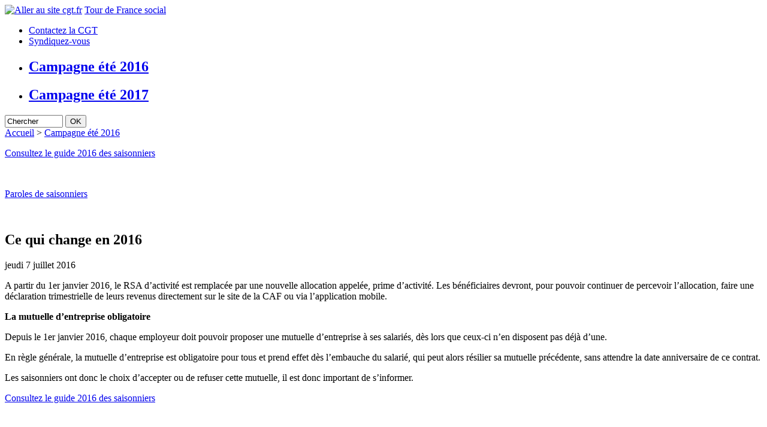

--- FILE ---
content_type: text/html; charset=utf-8
request_url: http://www.tour-de-france-social.cgt.fr/Ce-qui-change-en-2016-326
body_size: 5377
content:
<!DOCTYPE html>
<!--[if lt IE 7 ]> <html dir="ltr" lang="fr" class="ltr fr no-js ie ie6"> <![endif]-->
<!--[if IE 7 ]> <html dir="ltr" lang="fr" class="ltr fr no-js ie ie7"> <![endif]-->
<!--[if IE 8 ]> <html dir="ltr" lang="fr" class="ltr fr no-js ie ie8"> <![endif]-->
<!--[if IE 9 ]> <html dir="ltr" lang="fr" class="ltr fr no-js ie ie9"> <![endif]-->
<!--[if (gt IE 9)|!(IE)]><!--> <html dir="ltr" lang="fr" class="ltr fr no-js"> <!--<![endif]-->
<head>
<title>Ce qui change en 2016 - Tour de France social - Les droits des travailleurs saisonniers</title>
<meta name="description" content=" A partir du 1er janvier 2016, le RSA d&#039;activit&#233; est remplac&#233;e par une nouvelle allocation appel&#233;e, prime d&#039;activit&#233;. Les b&#233;n&#233;ficiaires devront, pour (...) ">
<meta http-equiv="Content-Type" content="text/html; charset=utf-8">


<meta name="generator" content="SPIP 3.0.21 [22462]">

<link rel="icon" type="image/png" href="squelettes/favicon.png">

<link rel="alternate" type="application/rss+xml" title="Syndiquer tout le site" href="spip.php?page=backend">

<script type="text/javascript">/* <![CDATA[ */
var box_settings = {tt_img:true,sel_g:"#documents_portfolio .mediabox, #documents_portfolio a[type='image/jpeg'],#documents_portfolio a[type='image/png'],#documents_portfolio a[type='image/gif']",sel_c:".mediabox",trans:"elastic",speed:"200",ssSpeed:"2500",maxW:"90%",maxH:"90%",minW:"400px",minH:"",opa:"0.9",str_ssStart:"Diaporama",str_ssStop:"Arrêter",str_cur:"{current}/{total}",str_prev:"Précédent",str_next:"Suivant",str_close:"Fermer",splash_url:""};
/* ]]> */</script>
<!-- insert_head_css --><link rel='stylesheet' href='local/cache-css/08806356255669de3fbc53605589f914.css' type='text/css' />



<meta name="viewport" content="width=device-width">

<!--[if lt IE 9]>
<script type="text/javascript" src="squelettes/js/html5.js"></script>

<![endif]-->
<!-- INSERT_HEAD -->

<script src="prive/javascript/jquery.js" type="text/javascript"></script>

<script src="prive/javascript/jquery.form.js" type="text/javascript"></script>

<script src="prive/javascript/jquery.autosave.js" type="text/javascript"></script>

<script src="prive/javascript/jquery.placeholder-label.js" type="text/javascript"></script>

<script src="prive/javascript/ajaxCallback.js" type="text/javascript"></script>

<script src="prive/javascript/jquery.cookie.js" type="text/javascript"></script>
<!-- insert_head -->
	<script src="plugins-dist/mediabox/javascript/jquery.colorbox.js?1480706123" type="text/javascript"></script>
	<script src="plugins-dist/mediabox/javascript/spip.mediabox.js?1480706123" type="text/javascript"></script><!--[if lt IE 8]>
	<script type='text/javascript'>//<![CDATA[
		var IE7_PNG_SUFFIX = '.png'; 
	//]]></script>
	<script src='plugins-dist/msie_compat/javascript/IE8.js'></script>
	<script src='plugins-dist/msie_compat/javascript/ie7-squish.js'></script>
<![endif]-->
<script src='local/cache-js/jsdyn-socialtags_js-8d8d06d2.js' type='text/javascript'></script>

<!-- end INSERT_HEAD -->
<script src="sq2016H/js/jquery.jcarousel.min.js" type="text/javascript"></script>
<script type="text/javascript">
(function($) {
    $(function() {
        /* Carousel initialization */
   var ecran = screen.width; 
    var fenetre = window.innerWidth; 
        $('.video')
            .jcarousel({
               animation: 'slow',
                wrap: 'circular'
            });
        /* Prev control initialization */
        $('.jprec')
            .on('jcarouselcontrol:active', function() {
                $(this).removeClass('inactive');
            })
            .on('jcarouselcontrol:inactive', function() {
                $(this).addClass('inactive');
            })
            .jcarouselControl({
                // Options go here
                target: '-=1'
            });
        /* Next control initialization */
        $('.jsuiv')
            .on('jcarouselcontrol:active', function() {
                $(this).removeClass('inactive');
            })
            .on('jcarouselcontrol:inactive', function() {
                $(this).addClass('inactive');
            })
            .jcarouselControl({
                // Options go here
                target: '+=1'
            });

    });
})(jQuery);
</script></head>

<body class="page_article">
<div id="page" class="">

	
	<header role="banner" id="entete"> 
<section class="">
		<a href="http://www.cgt.fr/" title="Aller au site cgt.fr"><img class='spip_logos' alt='Aller au site cgt.fr' src="local/cache-vignettes/L113xH147/siteon0-dc90f.gif" width='113' height='147' /></a>
	<a rel="start home" id="top_page" href="http://www.tour-de-france-social.cgt.fr/" title="Accueil Tour de France social" class="accueil">
	Tour de France social</a>
</section>
	<section role="seealso" class="confede">
		<ul>
		
			<li><a href="Contact" class="fanon_1" title="Contactez la CGT sur cgt.fr"><span>Contactez la CGT</span></a></li>
		
			<li><a href="Adherer" class="fanon_2" title="Syndiquez-vous sur cgt.fr"><span>Syndiquez-vous</span></a></li>
		
		</ul>
	</section>	
	<nav class="rubriques" role="navigation">
<ul class="">

 
		<li><h2 class="titre"><a href="Campagne-ete-2016" class=" first Rouge">Campagne été 2016</a></h2></li>

 
		<li><h2 class="titre"><a href="Campagne-ete-2017" class="  last Rouge">Campagne été 2017</a></h2></li>

</ul>
<section role="search" class="formulaire_spip formulaire_recherche" id="formulaire_recherche">
<form action="spip.php?page=recherche" method="get"><div>
	<input name="page" value="recherche" type="hidden"
/>
	
	<!--label for="recherche">Rechercher :</label-->
	<input type="search" class="text search" size="10" name="recherche" id="recherche" value="Chercher" accesskey="4" onfocus="javascript:if(this.value=='Chercher')this.value='';"> <input type="submit" class="submit" value="OK" title="Rechercher"> 
</div></form>
</section>

</nav>  
</header>
	<div class="brek"></div>
			
			<nav id="hierarchie"><a href="http://www.tour-de-france-social.cgt.fr/">Accueil</a>    &gt; <a href="Campagne-ete-2016">Campagne été 2016</a><!--span class="ici"> &gt; Ce qui change en 2016</span-->
      		</nav>
 
	
    <div class="hfeed" id="conteneur">
    
        <nav class="prec_suiv"><span class="prec">

	<a href="Consultez-le-guide-2016-des-saisonniers" rel="prev" class="spip_in prev" title="Précédent : Consultez le guide 2016 des saisonniers"><p>Consultez le guide 2016  des saisonniers</p></a>
 &nbsp;</span>
<span class="suiv" >

		<a href="Paroles-de-saisonniers" rel="next" class="spip_in next" title="Suivant : Paroles de saisonniers"><p>Paroles de saisonniers</p></a>
 &nbsp;</span>
</nav> 
      
     <article class="hentry  clearfix" id="contenu">
     
		<header class="cartouche">
			<div class="surlignable">
			
			<h1 class="entry-title">Ce qui change en 2016</h1>
			
			</div>
		 <time><p class="ladate">jeudi 7 juillet 2016</p></time>
		
		</header>
		
        <div class="contenu surlignable clearfix">

		<div class="chapo"><p>A partir du 1er janvier 2016, le RSA d’activité est remplacée par une nouvelle allocation appelée, prime d’activité. Les bénéficiaires devront, pour pouvoir continuer de percevoir l’allocation, faire une déclaration trimestrielle de leurs revenus directement sur le site de la CAF ou via l’application mobile.</p></div>
    			
		<div class="texte entry-content"><p><strong>La mutuelle d’entreprise obligatoire</strong></p>

<p>Depuis le 1er janvier 2016, chaque employeur doit pouvoir proposer une mutuelle d’entreprise à ses salariés, dès lors que ceux-ci n’en disposent pas déjà d’une.</p>

<p>En règle générale, la mutuelle d’entreprise est obligatoire pour tous et prend effet dès l’embauche du salarié, qui peut alors résilier sa mutuelle précédente, sans attendre la date anniversaire de ce contrat.</p>

<p>Les saisonniers ont donc le choix d’accepter ou de refuser cette mutuelle, il est donc important de s’informer.</p></div>


	        
	            
	        

	</div>

	        
	        
		
		



        

    </article><!--#contenu-->

        <nav class="prec_suiv"><span class="prec">

	<a href="Consultez-le-guide-2016-des-saisonniers" rel="prev" class="spip_in prev" title="Précédent : Consultez le guide 2016 des saisonniers"><p>Consultez le guide 2016  des saisonniers</p></a>
 &nbsp;</span>
<span class="suiv" >

		<a href="Paroles-de-saisonniers" rel="next" class="spip_in next" title="Suivant : Paroles de saisonniers"><p>Paroles de saisonniers</p></a>
 &nbsp;</span>
</nav> 
	</div><!-- #conteneur-->
		<aside class="col3 rubriques">
			<section role="share" id="partager">
	
		<h2 class="tete"><span>Parlez-en&nbsp;!</span></h2>
	<div id="envoyer" class="socialtags">
	<a href="En-parler" class="mediabox boxIframe boxWidth-780px boxHeight-620px"><img src="sq2016H/img/envoyer.png" alt="Envoyer à vos amis" class="socialtags-hovers"></a>
	
	</div></section>

<section role="share" id="noussuivre">
	<h2 class="tete"><span><a href="https://www.facebook.com/CGT-saisonniers-868115473305991/">Nous suivre <img src="[data-uri]" alt="facebook"></a></span></h2>
</section>
 
	

<section id="carte"><ul>
	 
	
	<li><a href="Carte-des-saisonniers-hiver-2016" class="out Rouge" title="(nouvelle fenêtre)">Carte des saisonniers été 2016</a></li>
	
</ul></section>

<section id="ressources">

	 <h2 class="tete"><span>Ressources</span></h2><ul>
		<li><a href="Guide-saisonniers-2016" class="out" title="(nouvelle fenêtre)">Guide saisonniers 2016</a></li>

</ul></section>

<section id="videos">
	
	<h2 class="tete"><span>En vidéos</span></h2>
	<a href="" class="jprec">&lt;</a><div class="video-wrapper">
	<div class="video  jcarousel">
		<ul>

			<li><a href="Un-film-sur-le-travail-saisonnier-304" title="Un film sur le travail saisonnier"><img src='local/cache-gd2/c7cac0f85b3a845ccb96ffb70d2736f3.jpg' width='100' height='75' alt='Un film sur le travail saisonnier' class='' /></a></li>

			<li><a href="-318" title="Le final de la campagne saisonnier été 2015 à Paris"><img src='local/cache-gd2/692bff59a7b87b485988a401f37e0304.jpg' width='100' height='75' alt='Le final de la campagne saisonnier &#233;t&#233; 2015 &#224; Paris' class='' /></a></li>

			<li><a href="-317" title="Sur le Tour de France, la CGT défend les droits des&nbsp;(...)"><img src='local/cache-gd2/d8da2a7b2d6b665d94e28dcdc0e2a456.jpg' width='100' height='75' alt='Sur le Tour de France, la CGT d&#233;fend les droits des (...)' class='' /></a></li>
</ul></div></div><a href="" class="jsuiv">&gt;</a>
	
</section>


 
	<section id="photos">
	
	<h2 class="tete"><span><a href="En-photos-33">En photos</a></span></h2>
<figure class="album vignettes figure"><ul class='block-grid 4-up mobile-two-up'><li class=""><a href="IMG/jpg/cgt-saisonniers-ax-les-thermes-01.jpg" type="image/jpeg" rel="album29" class="jpg" title="Saisonniers : un guide pour conna&#238;tre vos droits " role="button" aria-label="Vignette"><img src='local/cache-gd2/528f3d6229344bb436b0fcdc8e8b0245.jpg' alt='La caravane CGT des saisonniers &#224; Ax-les-Thermes - Photo DR. - JPEG - 295 ko - 1024&#215;502 px' class='vignette' width='100' height='100' aria-hidden='true' /></a></li><li class="  no"><a href="IMG/jpg/cgt-saisonniers-ax-les-thermes-02.jpg" type="image/jpeg" rel="album29" class="jpg" title="La caravane CGT des saisonniers &#224; Ax-les-Thermes - Photo DR. - JPEG - 276.8 ko - 1024&#215;614 px" role="button" aria-label="Vignette"><img src='local/cache-gd2/d744485d56fc0ee0f76b7931fcfd2024.jpg' alt='La caravane CGT des saisonniers &#224; Ax-les-Thermes - Photo DR. - JPEG - 276.8 ko - 1024&#215;614 px' class='vignette' width='100' height='100' aria-hidden='true' /></a></li><li class="  no"><a href="IMG/jpg/cgt-saisonniers-ax-les-thermes-03.jpg" type="image/jpeg" rel="album29" class="jpg" title="La caravane CGT des saisonniers &#224; Ax-les-Thermes - Photo DR. - JPEG - 376.4 ko - 1024&#215;813 px" role="button" aria-label="Vignette"><img src='local/cache-gd2/f77e2362ef982f087069415a68c5f47a.jpg' alt='La caravane CGT des saisonniers &#224; Ax-les-Thermes - Photo DR. - JPEG - 376.4 ko - 1024&#215;813 px' class='vignette' width='100' height='100' aria-hidden='true' /></a></li><li class="  no"><a href="IMG/jpg/cgt-saisonniers-ax-les-thermes-04.jpg" type="image/jpeg" rel="album29" class="jpg" title="La caravane CGT des saisonniers &#224; Ax-les-Thermes - Photo DR. - JPEG - 196.1 ko - 1024&#215;619 px" role="button" aria-label="Vignette"><img src='local/cache-gd2/68eb4090c0db2bc9276471fca08bcb5a.jpg' alt='La caravane CGT des saisonniers &#224; Ax-les-Thermes - Photo DR. - JPEG - 196.1 ko - 1024&#215;619 px' class='vignette' width='100' height='100' aria-hidden='true' /></a></li><li class="  no"><a href="IMG/jpg/cgt-saisonniers-ax-les-thermes-05.jpg" type="image/jpeg" rel="album29" class="jpg" title="La caravane CGT des saisonniers &#224; Ax-les-Thermes - Photo DR. - JPEG - 221.9 ko - 1024&#215;586 px" role="button" aria-label="Vignette"><img src='local/cache-gd2/a5a02288dc7cadc0f076cb90dbd66267.jpg' alt='La caravane CGT des saisonniers &#224; Ax-les-Thermes - Photo DR. - JPEG - 221.9 ko - 1024&#215;586 px' class='vignette' width='100' height='100' aria-hidden='true' /></a></li><li class="  no"><a href="IMG/jpg/cgt-saisonniers-ax-les-thermes-06.jpg" type="image/jpeg" rel="album29" class="jpg" title="La caravane CGT des saisonniers &#224; Ax-les-Thermes - Photo DR. - JPEG - 423.2 ko - 984&#215;1024 px" role="button" aria-label="Vignette"><img src='local/cache-gd2/5d5827f700c4ebc3ac3ea54dc05f7530.jpg' alt='La caravane CGT des saisonniers &#224; Ax-les-Thermes - Photo DR. - JPEG - 423.2 ko - 984&#215;1024 px' class='vignette' width='100' height='100' aria-hidden='true' /></a></li><li class="  no"><a href="IMG/jpg/cgt-saisonniers-ax-les-thermes-07.jpg" type="image/jpeg" rel="album29" class="jpg" title="La caravane CGT des saisonniers &#224; Ax-les-Thermes - Photo DR. - JPEG - 278.4 ko - 1024&#215;656 px" role="button" aria-label="Vignette"><img src='local/cache-gd2/b69d95f63304f053c3ebffe757d6e96e.jpg' alt='La caravane CGT des saisonniers &#224; Ax-les-Thermes - Photo DR. - JPEG - 278.4 ko - 1024&#215;656 px' class='vignette' width='100' height='100' aria-hidden='true' /></a></li><li class="  no"><a href="IMG/jpg/cgt-saisonniers-ax-les-thermes-08.jpg" type="image/jpeg" rel="album29" class="jpg" title="La caravane CGT des saisonniers &#224; Ax-les-Thermes - Photo DR. - JPEG - 309 ko - 1024&#215;614 px" role="button" aria-label="Vignette"><img src='local/cache-gd2/d57c6fb57b4b0ae4495fac31ef6a2368.jpg' alt='La caravane CGT des saisonniers &#224; Ax-les-Thermes - Photo DR. - JPEG - 309 ko - 1024&#215;614 px' class='vignette' width='100' height='100' aria-hidden='true' /></a></li><li class="  no"><a href="IMG/jpg/cgt-saisonniers-ax-les-thermes-09.jpg" type="image/jpeg" rel="album29" class="jpg" title="La caravane CGT des saisonniers &#224; Ax-les-Thermes - Photo DR. - JPEG - 455.8 ko - 1024&#215;918 px" role="button" aria-label="Vignette"><img src='local/cache-gd2/25e5e1b61cbf630ecdce1f7ed825ed58.jpg' alt='La caravane CGT des saisonniers &#224; Ax-les-Thermes - Photo DR. - JPEG - 455.8 ko - 1024&#215;918 px' class='vignette' width='100' height='100' aria-hidden='true' /></a></li>
	</ul>
</figure><!-- .album.vignettes -->
</section>

<section id="liens">

	<h2 class="tete"><span>Liens utiles</span></h2><ul>

		<li><a href="http://www.materielsyndical.cgt.fr/" title="Boutique CGT matériel syndical (nouvelle fenêtre)" class="out"><img class='' alt='Boutique CGT mat&#233;riel syndical (nouvelle fen&#234;tre)' src="local/cache-vignettes/L220xH41/siteon17-b85b6.jpg" width='220' height='41' /></a></li>

</ul></section>		</aside>
 

      <div class="brek"></div>


	
	<footer id="pied" class="">
	<!-- sq2016H/article.html| -->
	<a rel="contents" href="spip.php?page=plan">Plan du site</a>
	<span class="no">|</span>

	
		<a href="Credits">Crédits</a> <span class="no">|</span>
	
		<a href="site-cgt-fr">La cgt.fr</a> <span class="no">|</span>
	
<a href="#top_page" class="totop" title="Haut de page">Haut de page</a>
</footer>
<script type="text/javascript">
$(function(){
	$('a.out').each(function(i){
   		$(this).attr("target", "_blank");
	});
});
</script></div><!--#page-->


</body>
</html>

                                                                                                                                                       <div style="display: none;"><a href="https://vietnamtransformer.com/">i9bet</a><a href="https://beanjam.vn/">188bet</a>  </div>